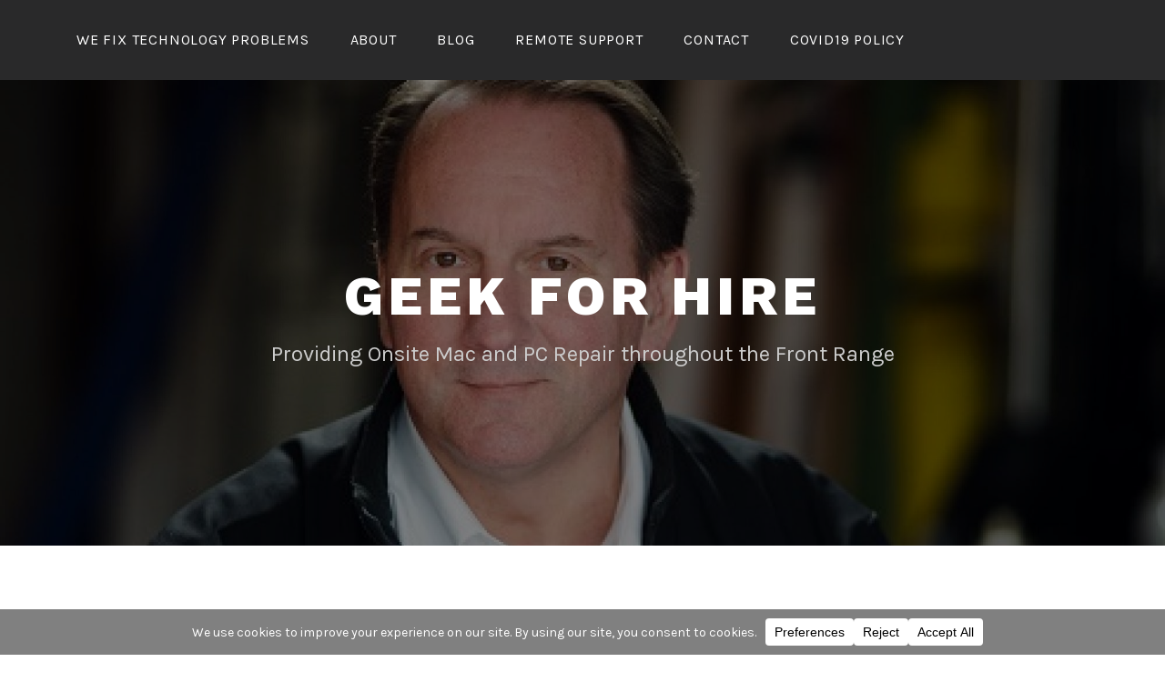

--- FILE ---
content_type: text/html; charset=UTF-8
request_url: https://geekforhireinc.com/how-to-internet-searching-tips/
body_size: 18929
content:
<!DOCTYPE html>
<html lang="en-US">
<head>
<meta charset="UTF-8">
<meta name="viewport" content="width=device-width, initial-scale=1">
<link rel="profile" href="https://gmpg.org/xfn/11">
<link rel="pingback" href="https://geekforhireinc.com/xmlrpc.php">

<meta name='robots' content='index, follow, max-image-preview:large, max-snippet:-1, max-video-preview:-1' />
	<style>img:is([sizes="auto" i], [sizes^="auto," i]) { contain-intrinsic-size: 3000px 1500px }</style>
	
	<!-- This site is optimized with the Yoast SEO plugin v26.8 - https://yoast.com/product/yoast-seo-wordpress/ -->
	<title>How To: Internet Searching Tips - Geek for Hire</title>
	<meta name="description" content="Internet Searching Tips from Geek For Hire. We provide Mac &amp; PC troubleshooting and repairs. WiFi issues, Printer issues, Virus? Give us a call!" />
	<link rel="canonical" href="https://geekforhireinc.com/how-to-internet-searching-tips/" />
	<meta property="og:locale" content="en_US" />
	<meta property="og:type" content="article" />
	<meta property="og:title" content="How To: Internet Searching Tips - Geek for Hire" />
	<meta property="og:description" content="Internet Searching Tips from Geek For Hire. We provide Mac &amp; PC troubleshooting and repairs. WiFi issues, Printer issues, Virus? Give us a call!" />
	<meta property="og:url" content="https://geekforhireinc.com/how-to-internet-searching-tips/" />
	<meta property="og:site_name" content="Geek for Hire" />
	<meta property="article:publisher" content="https://www.facebook.com/GeekForHire" />
	<meta property="article:author" content="https://www.facebook.com/GeekForHire" />
	<meta property="article:published_time" content="2016-12-27T16:11:47+00:00" />
	<meta property="article:modified_time" content="2025-02-25T20:34:16+00:00" />
	<meta property="og:image" content="https://geekforhireinc.com/wp-content/uploads/2016/11/Google-cheat-sheet-7.5X9-updated.png" />
	<meta property="og:image:width" content="2700" />
	<meta property="og:image:height" content="2250" />
	<meta property="og:image:type" content="image/png" />
	<meta name="author" content="Gail Eddy" />
	<meta name="twitter:card" content="summary_large_image" />
	<meta name="twitter:creator" content="@GeekForHireInc" />
	<meta name="twitter:site" content="@GeekForHireInc" />
	<meta name="twitter:label1" content="Written by" />
	<meta name="twitter:data1" content="Gail Eddy" />
	<meta name="twitter:label2" content="Est. reading time" />
	<meta name="twitter:data2" content="3 minutes" />
	<script type="application/ld+json" class="yoast-schema-graph">{"@context":"https://schema.org","@graph":[{"@type":"Article","@id":"https://geekforhireinc.com/how-to-internet-searching-tips/#article","isPartOf":{"@id":"https://geekforhireinc.com/how-to-internet-searching-tips/"},"author":{"name":"Gail Eddy","@id":"https://geekforhireinc.com/#/schema/person/f4b75889f6f773d5b970c625d414387d"},"headline":"How To: Internet Searching Tips","datePublished":"2016-12-27T16:11:47+00:00","dateModified":"2025-02-25T20:34:16+00:00","mainEntityOfPage":{"@id":"https://geekforhireinc.com/how-to-internet-searching-tips/"},"wordCount":589,"image":{"@id":"https://geekforhireinc.com/how-to-internet-searching-tips/#primaryimage"},"thumbnailUrl":"https://geekforhireinc.com/wp-content/uploads/2016/11/Google-cheat-sheet-7.5X9-updated-300x250.png","keywords":["GFH"],"articleSection":["Google","Tips"],"inLanguage":"en-US"},{"@type":"WebPage","@id":"https://geekforhireinc.com/how-to-internet-searching-tips/","url":"https://geekforhireinc.com/how-to-internet-searching-tips/","name":"How To: Internet Searching Tips - Geek for Hire","isPartOf":{"@id":"https://geekforhireinc.com/#website"},"primaryImageOfPage":{"@id":"https://geekforhireinc.com/how-to-internet-searching-tips/#primaryimage"},"image":{"@id":"https://geekforhireinc.com/how-to-internet-searching-tips/#primaryimage"},"thumbnailUrl":"https://geekforhireinc.com/wp-content/uploads/2016/11/Google-cheat-sheet-7.5X9-updated-300x250.png","datePublished":"2016-12-27T16:11:47+00:00","dateModified":"2025-02-25T20:34:16+00:00","author":{"@id":"https://geekforhireinc.com/#/schema/person/f4b75889f6f773d5b970c625d414387d"},"description":"Internet Searching Tips from Geek For Hire. We provide Mac & PC troubleshooting and repairs. WiFi issues, Printer issues, Virus? Give us a call!","breadcrumb":{"@id":"https://geekforhireinc.com/how-to-internet-searching-tips/#breadcrumb"},"inLanguage":"en-US","potentialAction":[{"@type":"ReadAction","target":["https://geekforhireinc.com/how-to-internet-searching-tips/"]}]},{"@type":"ImageObject","inLanguage":"en-US","@id":"https://geekforhireinc.com/how-to-internet-searching-tips/#primaryimage","url":"https://geekforhireinc.com/wp-content/uploads/2016/11/Google-cheat-sheet-7.5X9-updated.png","contentUrl":"https://geekforhireinc.com/wp-content/uploads/2016/11/Google-cheat-sheet-7.5X9-updated.png","width":2700,"height":2250,"caption":"Internet Search Tool"},{"@type":"BreadcrumbList","@id":"https://geekforhireinc.com/how-to-internet-searching-tips/#breadcrumb","itemListElement":[{"@type":"ListItem","position":1,"name":"Home","item":"https://geekforhireinc.com/"},{"@type":"ListItem","position":2,"name":"Blog: Tech News &#038; Tips","item":"https://geekforhireinc.com/blog-tech-news-tips-macs-apple-pcs-laptop-printer-repair/"},{"@type":"ListItem","position":3,"name":"How To: Internet Searching Tips"}]},{"@type":"WebSite","@id":"https://geekforhireinc.com/#website","url":"https://geekforhireinc.com/","name":"Geek for Hire","description":"Providing Onsite Mac and PC Repair throughout the Front Range","potentialAction":[{"@type":"SearchAction","target":{"@type":"EntryPoint","urlTemplate":"https://geekforhireinc.com/?s={search_term_string}"},"query-input":{"@type":"PropertyValueSpecification","valueRequired":true,"valueName":"search_term_string"}}],"inLanguage":"en-US"},{"@type":"Person","@id":"https://geekforhireinc.com/#/schema/person/f4b75889f6f773d5b970c625d414387d","name":"Gail Eddy","image":{"@type":"ImageObject","inLanguage":"en-US","@id":"https://geekforhireinc.com/#/schema/person/image/","url":"https://secure.gravatar.com/avatar/9309ad12a5de1b556f185d438f415bc5f1ad341d115cdf52ddb1dbc443145162?s=96&d=mm&r=g","contentUrl":"https://secure.gravatar.com/avatar/9309ad12a5de1b556f185d438f415bc5f1ad341d115cdf52ddb1dbc443145162?s=96&d=mm&r=g","caption":"Gail Eddy"},"sameAs":["https://geekforhireinc.com","https://www.facebook.com/GeekForHire","https://x.com/GeekForHireInc"],"url":"https://geekforhireinc.com/author/gail_eddy/"}]}</script>
	<!-- / Yoast SEO plugin. -->


<link rel='dns-prefetch' href='//stats.wp.com' />
<link rel='dns-prefetch' href='//fonts.googleapis.com' />
<link rel="alternate" type="application/rss+xml" title="Geek for Hire &raquo; Feed" href="https://geekforhireinc.com/feed/" />
<link rel="alternate" type="application/rss+xml" title="Geek for Hire &raquo; Comments Feed" href="https://geekforhireinc.com/comments/feed/" />
<script type="text/javascript" id="wpp-js" src="https://geekforhireinc.com/wp-content/plugins/wordpress-popular-posts/assets/js/wpp.min.js?ver=7.3.6" data-sampling="0" data-sampling-rate="100" data-api-url="https://geekforhireinc.com/wp-json/wordpress-popular-posts" data-post-id="2558" data-token="53a03c6743" data-lang="0" data-debug="0"></script>
<link rel="alternate" type="application/rss+xml" title="Geek for Hire &raquo; How To: Internet Searching Tips Comments Feed" href="https://geekforhireinc.com/how-to-internet-searching-tips/feed/" />
		<!-- This site uses the Google Analytics by ExactMetrics plugin v8.11.1 - Using Analytics tracking - https://www.exactmetrics.com/ -->
							<script src="//www.googletagmanager.com/gtag/js?id=G-76KS550GPF"  data-cfasync="false" data-wpfc-render="false" type="text/javascript" async></script>
			<script data-cfasync="false" data-wpfc-render="false" type="text/javascript">
				var em_version = '8.11.1';
				var em_track_user = true;
				var em_no_track_reason = '';
								var ExactMetricsDefaultLocations = {"page_location":"https:\/\/geekforhireinc.com\/how-to-internet-searching-tips\/"};
								if ( typeof ExactMetricsPrivacyGuardFilter === 'function' ) {
					var ExactMetricsLocations = (typeof ExactMetricsExcludeQuery === 'object') ? ExactMetricsPrivacyGuardFilter( ExactMetricsExcludeQuery ) : ExactMetricsPrivacyGuardFilter( ExactMetricsDefaultLocations );
				} else {
					var ExactMetricsLocations = (typeof ExactMetricsExcludeQuery === 'object') ? ExactMetricsExcludeQuery : ExactMetricsDefaultLocations;
				}

								var disableStrs = [
										'ga-disable-G-76KS550GPF',
									];

				/* Function to detect opted out users */
				function __gtagTrackerIsOptedOut() {
					for (var index = 0; index < disableStrs.length; index++) {
						if (document.cookie.indexOf(disableStrs[index] + '=true') > -1) {
							return true;
						}
					}

					return false;
				}

				/* Disable tracking if the opt-out cookie exists. */
				if (__gtagTrackerIsOptedOut()) {
					for (var index = 0; index < disableStrs.length; index++) {
						window[disableStrs[index]] = true;
					}
				}

				/* Opt-out function */
				function __gtagTrackerOptout() {
					for (var index = 0; index < disableStrs.length; index++) {
						document.cookie = disableStrs[index] + '=true; expires=Thu, 31 Dec 2099 23:59:59 UTC; path=/';
						window[disableStrs[index]] = true;
					}
				}

				if ('undefined' === typeof gaOptout) {
					function gaOptout() {
						__gtagTrackerOptout();
					}
				}
								window.dataLayer = window.dataLayer || [];

				window.ExactMetricsDualTracker = {
					helpers: {},
					trackers: {},
				};
				if (em_track_user) {
					function __gtagDataLayer() {
						dataLayer.push(arguments);
					}

					function __gtagTracker(type, name, parameters) {
						if (!parameters) {
							parameters = {};
						}

						if (parameters.send_to) {
							__gtagDataLayer.apply(null, arguments);
							return;
						}

						if (type === 'event') {
														parameters.send_to = exactmetrics_frontend.v4_id;
							var hookName = name;
							if (typeof parameters['event_category'] !== 'undefined') {
								hookName = parameters['event_category'] + ':' + name;
							}

							if (typeof ExactMetricsDualTracker.trackers[hookName] !== 'undefined') {
								ExactMetricsDualTracker.trackers[hookName](parameters);
							} else {
								__gtagDataLayer('event', name, parameters);
							}
							
						} else {
							__gtagDataLayer.apply(null, arguments);
						}
					}

					__gtagTracker('js', new Date());
					__gtagTracker('set', {
						'developer_id.dNDMyYj': true,
											});
					if ( ExactMetricsLocations.page_location ) {
						__gtagTracker('set', ExactMetricsLocations);
					}
										__gtagTracker('config', 'G-76KS550GPF', {"forceSSL":"true"} );
										window.gtag = __gtagTracker;										(function () {
						/* https://developers.google.com/analytics/devguides/collection/analyticsjs/ */
						/* ga and __gaTracker compatibility shim. */
						var noopfn = function () {
							return null;
						};
						var newtracker = function () {
							return new Tracker();
						};
						var Tracker = function () {
							return null;
						};
						var p = Tracker.prototype;
						p.get = noopfn;
						p.set = noopfn;
						p.send = function () {
							var args = Array.prototype.slice.call(arguments);
							args.unshift('send');
							__gaTracker.apply(null, args);
						};
						var __gaTracker = function () {
							var len = arguments.length;
							if (len === 0) {
								return;
							}
							var f = arguments[len - 1];
							if (typeof f !== 'object' || f === null || typeof f.hitCallback !== 'function') {
								if ('send' === arguments[0]) {
									var hitConverted, hitObject = false, action;
									if ('event' === arguments[1]) {
										if ('undefined' !== typeof arguments[3]) {
											hitObject = {
												'eventAction': arguments[3],
												'eventCategory': arguments[2],
												'eventLabel': arguments[4],
												'value': arguments[5] ? arguments[5] : 1,
											}
										}
									}
									if ('pageview' === arguments[1]) {
										if ('undefined' !== typeof arguments[2]) {
											hitObject = {
												'eventAction': 'page_view',
												'page_path': arguments[2],
											}
										}
									}
									if (typeof arguments[2] === 'object') {
										hitObject = arguments[2];
									}
									if (typeof arguments[5] === 'object') {
										Object.assign(hitObject, arguments[5]);
									}
									if ('undefined' !== typeof arguments[1].hitType) {
										hitObject = arguments[1];
										if ('pageview' === hitObject.hitType) {
											hitObject.eventAction = 'page_view';
										}
									}
									if (hitObject) {
										action = 'timing' === arguments[1].hitType ? 'timing_complete' : hitObject.eventAction;
										hitConverted = mapArgs(hitObject);
										__gtagTracker('event', action, hitConverted);
									}
								}
								return;
							}

							function mapArgs(args) {
								var arg, hit = {};
								var gaMap = {
									'eventCategory': 'event_category',
									'eventAction': 'event_action',
									'eventLabel': 'event_label',
									'eventValue': 'event_value',
									'nonInteraction': 'non_interaction',
									'timingCategory': 'event_category',
									'timingVar': 'name',
									'timingValue': 'value',
									'timingLabel': 'event_label',
									'page': 'page_path',
									'location': 'page_location',
									'title': 'page_title',
									'referrer' : 'page_referrer',
								};
								for (arg in args) {
																		if (!(!args.hasOwnProperty(arg) || !gaMap.hasOwnProperty(arg))) {
										hit[gaMap[arg]] = args[arg];
									} else {
										hit[arg] = args[arg];
									}
								}
								return hit;
							}

							try {
								f.hitCallback();
							} catch (ex) {
							}
						};
						__gaTracker.create = newtracker;
						__gaTracker.getByName = newtracker;
						__gaTracker.getAll = function () {
							return [];
						};
						__gaTracker.remove = noopfn;
						__gaTracker.loaded = true;
						window['__gaTracker'] = __gaTracker;
					})();
									} else {
										console.log("");
					(function () {
						function __gtagTracker() {
							return null;
						}

						window['__gtagTracker'] = __gtagTracker;
						window['gtag'] = __gtagTracker;
					})();
									}
			</script>
							<!-- / Google Analytics by ExactMetrics -->
		<script type="text/javascript">
/* <![CDATA[ */
window._wpemojiSettings = {"baseUrl":"https:\/\/s.w.org\/images\/core\/emoji\/16.0.1\/72x72\/","ext":".png","svgUrl":"https:\/\/s.w.org\/images\/core\/emoji\/16.0.1\/svg\/","svgExt":".svg","source":{"concatemoji":"https:\/\/geekforhireinc.com\/wp-includes\/js\/wp-emoji-release.min.js?ver=6.8.3"}};
/*! This file is auto-generated */
!function(s,n){var o,i,e;function c(e){try{var t={supportTests:e,timestamp:(new Date).valueOf()};sessionStorage.setItem(o,JSON.stringify(t))}catch(e){}}function p(e,t,n){e.clearRect(0,0,e.canvas.width,e.canvas.height),e.fillText(t,0,0);var t=new Uint32Array(e.getImageData(0,0,e.canvas.width,e.canvas.height).data),a=(e.clearRect(0,0,e.canvas.width,e.canvas.height),e.fillText(n,0,0),new Uint32Array(e.getImageData(0,0,e.canvas.width,e.canvas.height).data));return t.every(function(e,t){return e===a[t]})}function u(e,t){e.clearRect(0,0,e.canvas.width,e.canvas.height),e.fillText(t,0,0);for(var n=e.getImageData(16,16,1,1),a=0;a<n.data.length;a++)if(0!==n.data[a])return!1;return!0}function f(e,t,n,a){switch(t){case"flag":return n(e,"\ud83c\udff3\ufe0f\u200d\u26a7\ufe0f","\ud83c\udff3\ufe0f\u200b\u26a7\ufe0f")?!1:!n(e,"\ud83c\udde8\ud83c\uddf6","\ud83c\udde8\u200b\ud83c\uddf6")&&!n(e,"\ud83c\udff4\udb40\udc67\udb40\udc62\udb40\udc65\udb40\udc6e\udb40\udc67\udb40\udc7f","\ud83c\udff4\u200b\udb40\udc67\u200b\udb40\udc62\u200b\udb40\udc65\u200b\udb40\udc6e\u200b\udb40\udc67\u200b\udb40\udc7f");case"emoji":return!a(e,"\ud83e\udedf")}return!1}function g(e,t,n,a){var r="undefined"!=typeof WorkerGlobalScope&&self instanceof WorkerGlobalScope?new OffscreenCanvas(300,150):s.createElement("canvas"),o=r.getContext("2d",{willReadFrequently:!0}),i=(o.textBaseline="top",o.font="600 32px Arial",{});return e.forEach(function(e){i[e]=t(o,e,n,a)}),i}function t(e){var t=s.createElement("script");t.src=e,t.defer=!0,s.head.appendChild(t)}"undefined"!=typeof Promise&&(o="wpEmojiSettingsSupports",i=["flag","emoji"],n.supports={everything:!0,everythingExceptFlag:!0},e=new Promise(function(e){s.addEventListener("DOMContentLoaded",e,{once:!0})}),new Promise(function(t){var n=function(){try{var e=JSON.parse(sessionStorage.getItem(o));if("object"==typeof e&&"number"==typeof e.timestamp&&(new Date).valueOf()<e.timestamp+604800&&"object"==typeof e.supportTests)return e.supportTests}catch(e){}return null}();if(!n){if("undefined"!=typeof Worker&&"undefined"!=typeof OffscreenCanvas&&"undefined"!=typeof URL&&URL.createObjectURL&&"undefined"!=typeof Blob)try{var e="postMessage("+g.toString()+"("+[JSON.stringify(i),f.toString(),p.toString(),u.toString()].join(",")+"));",a=new Blob([e],{type:"text/javascript"}),r=new Worker(URL.createObjectURL(a),{name:"wpTestEmojiSupports"});return void(r.onmessage=function(e){c(n=e.data),r.terminate(),t(n)})}catch(e){}c(n=g(i,f,p,u))}t(n)}).then(function(e){for(var t in e)n.supports[t]=e[t],n.supports.everything=n.supports.everything&&n.supports[t],"flag"!==t&&(n.supports.everythingExceptFlag=n.supports.everythingExceptFlag&&n.supports[t]);n.supports.everythingExceptFlag=n.supports.everythingExceptFlag&&!n.supports.flag,n.DOMReady=!1,n.readyCallback=function(){n.DOMReady=!0}}).then(function(){return e}).then(function(){var e;n.supports.everything||(n.readyCallback(),(e=n.source||{}).concatemoji?t(e.concatemoji):e.wpemoji&&e.twemoji&&(t(e.twemoji),t(e.wpemoji)))}))}((window,document),window._wpemojiSettings);
/* ]]> */
</script>
<style id='wp-emoji-styles-inline-css' type='text/css'>

	img.wp-smiley, img.emoji {
		display: inline !important;
		border: none !important;
		box-shadow: none !important;
		height: 1em !important;
		width: 1em !important;
		margin: 0 0.07em !important;
		vertical-align: -0.1em !important;
		background: none !important;
		padding: 0 !important;
	}
</style>
<link rel='stylesheet' id='wp-block-library-css' href='https://geekforhireinc.com/wp-includes/css/dist/block-library/style.min.css?ver=6.8.3' type='text/css' media='all' />
<style id='wp-block-library-inline-css' type='text/css'>
.has-text-align-justify{text-align:justify;}
</style>
<style id='classic-theme-styles-inline-css' type='text/css'>
/*! This file is auto-generated */
.wp-block-button__link{color:#fff;background-color:#32373c;border-radius:9999px;box-shadow:none;text-decoration:none;padding:calc(.667em + 2px) calc(1.333em + 2px);font-size:1.125em}.wp-block-file__button{background:#32373c;color:#fff;text-decoration:none}
</style>
<link rel='stylesheet' id='mediaelement-css' href='https://geekforhireinc.com/wp-includes/js/mediaelement/mediaelementplayer-legacy.min.css?ver=4.2.17' type='text/css' media='all' />
<link rel='stylesheet' id='wp-mediaelement-css' href='https://geekforhireinc.com/wp-includes/js/mediaelement/wp-mediaelement.min.css?ver=6.8.3' type='text/css' media='all' />
<style id='jetpack-sharing-buttons-style-inline-css' type='text/css'>
.jetpack-sharing-buttons__services-list{display:flex;flex-direction:row;flex-wrap:wrap;gap:0;list-style-type:none;margin:5px;padding:0}.jetpack-sharing-buttons__services-list.has-small-icon-size{font-size:12px}.jetpack-sharing-buttons__services-list.has-normal-icon-size{font-size:16px}.jetpack-sharing-buttons__services-list.has-large-icon-size{font-size:24px}.jetpack-sharing-buttons__services-list.has-huge-icon-size{font-size:36px}@media print{.jetpack-sharing-buttons__services-list{display:none!important}}.editor-styles-wrapper .wp-block-jetpack-sharing-buttons{gap:0;padding-inline-start:0}ul.jetpack-sharing-buttons__services-list.has-background{padding:1.25em 2.375em}
</style>
<style id='global-styles-inline-css' type='text/css'>
:root{--wp--preset--aspect-ratio--square: 1;--wp--preset--aspect-ratio--4-3: 4/3;--wp--preset--aspect-ratio--3-4: 3/4;--wp--preset--aspect-ratio--3-2: 3/2;--wp--preset--aspect-ratio--2-3: 2/3;--wp--preset--aspect-ratio--16-9: 16/9;--wp--preset--aspect-ratio--9-16: 9/16;--wp--preset--color--black: #000000;--wp--preset--color--cyan-bluish-gray: #abb8c3;--wp--preset--color--white: #ffffff;--wp--preset--color--pale-pink: #f78da7;--wp--preset--color--vivid-red: #cf2e2e;--wp--preset--color--luminous-vivid-orange: #ff6900;--wp--preset--color--luminous-vivid-amber: #fcb900;--wp--preset--color--light-green-cyan: #7bdcb5;--wp--preset--color--vivid-green-cyan: #00d084;--wp--preset--color--pale-cyan-blue: #8ed1fc;--wp--preset--color--vivid-cyan-blue: #0693e3;--wp--preset--color--vivid-purple: #9b51e0;--wp--preset--gradient--vivid-cyan-blue-to-vivid-purple: linear-gradient(135deg,rgba(6,147,227,1) 0%,rgb(155,81,224) 100%);--wp--preset--gradient--light-green-cyan-to-vivid-green-cyan: linear-gradient(135deg,rgb(122,220,180) 0%,rgb(0,208,130) 100%);--wp--preset--gradient--luminous-vivid-amber-to-luminous-vivid-orange: linear-gradient(135deg,rgba(252,185,0,1) 0%,rgba(255,105,0,1) 100%);--wp--preset--gradient--luminous-vivid-orange-to-vivid-red: linear-gradient(135deg,rgba(255,105,0,1) 0%,rgb(207,46,46) 100%);--wp--preset--gradient--very-light-gray-to-cyan-bluish-gray: linear-gradient(135deg,rgb(238,238,238) 0%,rgb(169,184,195) 100%);--wp--preset--gradient--cool-to-warm-spectrum: linear-gradient(135deg,rgb(74,234,220) 0%,rgb(151,120,209) 20%,rgb(207,42,186) 40%,rgb(238,44,130) 60%,rgb(251,105,98) 80%,rgb(254,248,76) 100%);--wp--preset--gradient--blush-light-purple: linear-gradient(135deg,rgb(255,206,236) 0%,rgb(152,150,240) 100%);--wp--preset--gradient--blush-bordeaux: linear-gradient(135deg,rgb(254,205,165) 0%,rgb(254,45,45) 50%,rgb(107,0,62) 100%);--wp--preset--gradient--luminous-dusk: linear-gradient(135deg,rgb(255,203,112) 0%,rgb(199,81,192) 50%,rgb(65,88,208) 100%);--wp--preset--gradient--pale-ocean: linear-gradient(135deg,rgb(255,245,203) 0%,rgb(182,227,212) 50%,rgb(51,167,181) 100%);--wp--preset--gradient--electric-grass: linear-gradient(135deg,rgb(202,248,128) 0%,rgb(113,206,126) 100%);--wp--preset--gradient--midnight: linear-gradient(135deg,rgb(2,3,129) 0%,rgb(40,116,252) 100%);--wp--preset--font-size--small: 13px;--wp--preset--font-size--medium: 20px;--wp--preset--font-size--large: 36px;--wp--preset--font-size--x-large: 42px;--wp--preset--spacing--20: 0.44rem;--wp--preset--spacing--30: 0.67rem;--wp--preset--spacing--40: 1rem;--wp--preset--spacing--50: 1.5rem;--wp--preset--spacing--60: 2.25rem;--wp--preset--spacing--70: 3.38rem;--wp--preset--spacing--80: 5.06rem;--wp--preset--shadow--natural: 6px 6px 9px rgba(0, 0, 0, 0.2);--wp--preset--shadow--deep: 12px 12px 50px rgba(0, 0, 0, 0.4);--wp--preset--shadow--sharp: 6px 6px 0px rgba(0, 0, 0, 0.2);--wp--preset--shadow--outlined: 6px 6px 0px -3px rgba(255, 255, 255, 1), 6px 6px rgba(0, 0, 0, 1);--wp--preset--shadow--crisp: 6px 6px 0px rgba(0, 0, 0, 1);}:where(.is-layout-flex){gap: 0.5em;}:where(.is-layout-grid){gap: 0.5em;}body .is-layout-flex{display: flex;}.is-layout-flex{flex-wrap: wrap;align-items: center;}.is-layout-flex > :is(*, div){margin: 0;}body .is-layout-grid{display: grid;}.is-layout-grid > :is(*, div){margin: 0;}:where(.wp-block-columns.is-layout-flex){gap: 2em;}:where(.wp-block-columns.is-layout-grid){gap: 2em;}:where(.wp-block-post-template.is-layout-flex){gap: 1.25em;}:where(.wp-block-post-template.is-layout-grid){gap: 1.25em;}.has-black-color{color: var(--wp--preset--color--black) !important;}.has-cyan-bluish-gray-color{color: var(--wp--preset--color--cyan-bluish-gray) !important;}.has-white-color{color: var(--wp--preset--color--white) !important;}.has-pale-pink-color{color: var(--wp--preset--color--pale-pink) !important;}.has-vivid-red-color{color: var(--wp--preset--color--vivid-red) !important;}.has-luminous-vivid-orange-color{color: var(--wp--preset--color--luminous-vivid-orange) !important;}.has-luminous-vivid-amber-color{color: var(--wp--preset--color--luminous-vivid-amber) !important;}.has-light-green-cyan-color{color: var(--wp--preset--color--light-green-cyan) !important;}.has-vivid-green-cyan-color{color: var(--wp--preset--color--vivid-green-cyan) !important;}.has-pale-cyan-blue-color{color: var(--wp--preset--color--pale-cyan-blue) !important;}.has-vivid-cyan-blue-color{color: var(--wp--preset--color--vivid-cyan-blue) !important;}.has-vivid-purple-color{color: var(--wp--preset--color--vivid-purple) !important;}.has-black-background-color{background-color: var(--wp--preset--color--black) !important;}.has-cyan-bluish-gray-background-color{background-color: var(--wp--preset--color--cyan-bluish-gray) !important;}.has-white-background-color{background-color: var(--wp--preset--color--white) !important;}.has-pale-pink-background-color{background-color: var(--wp--preset--color--pale-pink) !important;}.has-vivid-red-background-color{background-color: var(--wp--preset--color--vivid-red) !important;}.has-luminous-vivid-orange-background-color{background-color: var(--wp--preset--color--luminous-vivid-orange) !important;}.has-luminous-vivid-amber-background-color{background-color: var(--wp--preset--color--luminous-vivid-amber) !important;}.has-light-green-cyan-background-color{background-color: var(--wp--preset--color--light-green-cyan) !important;}.has-vivid-green-cyan-background-color{background-color: var(--wp--preset--color--vivid-green-cyan) !important;}.has-pale-cyan-blue-background-color{background-color: var(--wp--preset--color--pale-cyan-blue) !important;}.has-vivid-cyan-blue-background-color{background-color: var(--wp--preset--color--vivid-cyan-blue) !important;}.has-vivid-purple-background-color{background-color: var(--wp--preset--color--vivid-purple) !important;}.has-black-border-color{border-color: var(--wp--preset--color--black) !important;}.has-cyan-bluish-gray-border-color{border-color: var(--wp--preset--color--cyan-bluish-gray) !important;}.has-white-border-color{border-color: var(--wp--preset--color--white) !important;}.has-pale-pink-border-color{border-color: var(--wp--preset--color--pale-pink) !important;}.has-vivid-red-border-color{border-color: var(--wp--preset--color--vivid-red) !important;}.has-luminous-vivid-orange-border-color{border-color: var(--wp--preset--color--luminous-vivid-orange) !important;}.has-luminous-vivid-amber-border-color{border-color: var(--wp--preset--color--luminous-vivid-amber) !important;}.has-light-green-cyan-border-color{border-color: var(--wp--preset--color--light-green-cyan) !important;}.has-vivid-green-cyan-border-color{border-color: var(--wp--preset--color--vivid-green-cyan) !important;}.has-pale-cyan-blue-border-color{border-color: var(--wp--preset--color--pale-cyan-blue) !important;}.has-vivid-cyan-blue-border-color{border-color: var(--wp--preset--color--vivid-cyan-blue) !important;}.has-vivid-purple-border-color{border-color: var(--wp--preset--color--vivid-purple) !important;}.has-vivid-cyan-blue-to-vivid-purple-gradient-background{background: var(--wp--preset--gradient--vivid-cyan-blue-to-vivid-purple) !important;}.has-light-green-cyan-to-vivid-green-cyan-gradient-background{background: var(--wp--preset--gradient--light-green-cyan-to-vivid-green-cyan) !important;}.has-luminous-vivid-amber-to-luminous-vivid-orange-gradient-background{background: var(--wp--preset--gradient--luminous-vivid-amber-to-luminous-vivid-orange) !important;}.has-luminous-vivid-orange-to-vivid-red-gradient-background{background: var(--wp--preset--gradient--luminous-vivid-orange-to-vivid-red) !important;}.has-very-light-gray-to-cyan-bluish-gray-gradient-background{background: var(--wp--preset--gradient--very-light-gray-to-cyan-bluish-gray) !important;}.has-cool-to-warm-spectrum-gradient-background{background: var(--wp--preset--gradient--cool-to-warm-spectrum) !important;}.has-blush-light-purple-gradient-background{background: var(--wp--preset--gradient--blush-light-purple) !important;}.has-blush-bordeaux-gradient-background{background: var(--wp--preset--gradient--blush-bordeaux) !important;}.has-luminous-dusk-gradient-background{background: var(--wp--preset--gradient--luminous-dusk) !important;}.has-pale-ocean-gradient-background{background: var(--wp--preset--gradient--pale-ocean) !important;}.has-electric-grass-gradient-background{background: var(--wp--preset--gradient--electric-grass) !important;}.has-midnight-gradient-background{background: var(--wp--preset--gradient--midnight) !important;}.has-small-font-size{font-size: var(--wp--preset--font-size--small) !important;}.has-medium-font-size{font-size: var(--wp--preset--font-size--medium) !important;}.has-large-font-size{font-size: var(--wp--preset--font-size--large) !important;}.has-x-large-font-size{font-size: var(--wp--preset--font-size--x-large) !important;}
:where(.wp-block-post-template.is-layout-flex){gap: 1.25em;}:where(.wp-block-post-template.is-layout-grid){gap: 1.25em;}
:where(.wp-block-columns.is-layout-flex){gap: 2em;}:where(.wp-block-columns.is-layout-grid){gap: 2em;}
:root :where(.wp-block-pullquote){font-size: 1.5em;line-height: 1.6;}
</style>
<link rel='stylesheet' id='wordpress-popular-posts-css-css' href='https://geekforhireinc.com/wp-content/plugins/wordpress-popular-posts/assets/css/wpp.css?ver=7.3.6' type='text/css' media='all' />
<link rel='stylesheet' id='lodestar-style-css' href='https://geekforhireinc.com/wp-content/themes/lodestar/style.css?ver=6.8.3' type='text/css' media='all' />
<link rel='stylesheet' id='lodestar_fonts_url-css' href='https://fonts.googleapis.com/css?family=Work+Sans%3A800%7CKarla%3A400%2C400italic%2C700%2C700italic&#038;subset=latin%2Clatin-ext' type='text/css' media='all' />
<link rel='stylesheet' id='genericons-css' href='https://geekforhireinc.com/wp-content/plugins/jetpack/_inc/genericons/genericons/genericons.css?ver=3.1' type='text/css' media='all' />
<script type="text/javascript" src="https://geekforhireinc.com/wp-content/plugins/google-analytics-dashboard-for-wp/assets/js/frontend-gtag.min.js?ver=8.11.1" id="exactmetrics-frontend-script-js" async="async" data-wp-strategy="async"></script>
<script data-cfasync="false" data-wpfc-render="false" type="text/javascript" id='exactmetrics-frontend-script-js-extra'>/* <![CDATA[ */
var exactmetrics_frontend = {"js_events_tracking":"true","download_extensions":"zip,mp3,mpeg,pdf,docx,pptx,xlsx,rar","inbound_paths":"[{\"path\":\"\\\/go\\\/\",\"label\":\"affiliate\"},{\"path\":\"\\\/recommend\\\/\",\"label\":\"affiliate\"}]","home_url":"https:\/\/geekforhireinc.com","hash_tracking":"false","v4_id":"G-76KS550GPF"};/* ]]> */
</script>
<script type="text/javascript" src="https://geekforhireinc.com/wp-includes/js/jquery/jquery.min.js?ver=3.7.1" id="jquery-core-js"></script>
<script type="text/javascript" src="https://geekforhireinc.com/wp-includes/js/jquery/jquery-migrate.min.js?ver=3.4.1" id="jquery-migrate-js"></script>
<link rel="https://api.w.org/" href="https://geekforhireinc.com/wp-json/" /><link rel="alternate" title="JSON" type="application/json" href="https://geekforhireinc.com/wp-json/wp/v2/posts/2558" /><link rel="EditURI" type="application/rsd+xml" title="RSD" href="https://geekforhireinc.com/xmlrpc.php?rsd" />
<meta name="generator" content="WordPress 6.8.3" />
<link rel='shortlink' href='https://geekforhireinc.com/?p=2558' />
<link rel="alternate" title="oEmbed (JSON)" type="application/json+oembed" href="https://geekforhireinc.com/wp-json/oembed/1.0/embed?url=https%3A%2F%2Fgeekforhireinc.com%2Fhow-to-internet-searching-tips%2F" />
<link rel="alternate" title="oEmbed (XML)" type="text/xml+oembed" href="https://geekforhireinc.com/wp-json/oembed/1.0/embed?url=https%3A%2F%2Fgeekforhireinc.com%2Fhow-to-internet-searching-tips%2F&#038;format=xml" />
		<script type="text/javascript">
			var _statcounter = _statcounter || [];
			_statcounter.push({"tags": {"author": "Gail_Eddy"}});
		</script>
			<style>img#wpstats{display:none}</style>
		            <style id="wpp-loading-animation-styles">@-webkit-keyframes bgslide{from{background-position-x:0}to{background-position-x:-200%}}@keyframes bgslide{from{background-position-x:0}to{background-position-x:-200%}}.wpp-widget-block-placeholder,.wpp-shortcode-placeholder{margin:0 auto;width:60px;height:3px;background:#dd3737;background:linear-gradient(90deg,#dd3737 0%,#571313 10%,#dd3737 100%);background-size:200% auto;border-radius:3px;-webkit-animation:bgslide 1s infinite linear;animation:bgslide 1s infinite linear}</style>
            <link rel="icon" href="https://geekforhireinc.com/wp-content/uploads/2015/08/icon-geek.png" sizes="32x32" />
<link rel="icon" href="https://geekforhireinc.com/wp-content/uploads/2015/08/icon-geek.png" sizes="192x192" />
<link rel="apple-touch-icon" href="https://geekforhireinc.com/wp-content/uploads/2015/08/icon-geek.png" />
<meta name="msapplication-TileImage" content="https://geekforhireinc.com/wp-content/uploads/2015/08/icon-geek.png" />
</head>

<body data-rsssl=1 class="wp-singular post-template-default single single-post postid-2558 single-format-standard wp-theme-lodestar group-blog lodestar-footer-image has-sidebar has-top-content">
<div id="page" class="site">
	<a class="skip-link screen-reader-text" href="#content">Skip to content</a>

	<header id="masthead" class="site-header" role="banner">

		<div class="header-top">
			<div class="wrap">
				<nav id="site-navigation" class="main-navigation" role="navigation" aria-label="Top Menu">
	<button class="menu-toggle" aria-controls="top-menu" aria-expanded="false">Menu</button>
	<div class="menu-primary-menu-container"><ul id="top-menu" class="menu"><li id="menu-item-4344" class="menu-item menu-item-type-post_type menu-item-object-page menu-item-home menu-item-4344"><a href="https://geekforhireinc.com/">We Fix Technology Problems</a></li>
<li id="menu-item-4358" class="menu-item menu-item-type-post_type menu-item-object-page menu-item-4358"><a href="https://geekforhireinc.com/about/">About</a></li>
<li id="menu-item-4334" class="menu-item menu-item-type-post_type menu-item-object-page current_page_parent menu-item-4334"><a href="https://geekforhireinc.com/blog-tech-news-tips-macs-apple-pcs-laptop-printer-repair/">Blog</a></li>
<li id="menu-item-4336" class="menu-item menu-item-type-custom menu-item-object-custom menu-item-4336"><a href="http://www.gotoassist.com/ph/geekforhireinc">Remote Support</a></li>
<li id="menu-item-4335" class="menu-item menu-item-type-post_type menu-item-object-page menu-item-4335"><a href="https://geekforhireinc.com/contact/">Contact</a></li>
<li id="menu-item-5508" class="menu-item menu-item-type-post_type menu-item-object-page menu-item-5508"><a href="https://geekforhireinc.com/covid19-policy-or-is-tech-support-an-essential-service/">Covid19 Policy</a></li>
</ul></div></nav><!-- #site-navigation -->
											</div>
		</div><!-- .header-top -->

		
<div class="custom-header">
	
			<div class="custom-header-image" style="background-image: url(https://geekforhireinc.com/wp-content/uploads/2019/02/cropped-20130110-Chris-Eddy-Principal-Geek-1.jpg)">
				<div class="site-branding">
	<div class="wrap">

		
					<p class="site-title"><a href="https://geekforhireinc.com/" rel="home">Geek for Hire</a></p>
		
						<p class="site-description">Providing Onsite Mac and PC Repair throughout the Front Range</p>
		
	</div><!-- .wrap -->
</div><!-- .site-branding -->
			</div>

		
</div><!-- .custom-header -->

	</header>

	<div id="content" class="site-content">

<div class="wrap">
	<div id="primary" class="content-area">
		<main id="main" class="site-main" role="main">

			
<article id="post-2558" class="post-2558 post type-post status-publish format-standard hentry category-google category-tips tag-gfh">
	
	<header class="entry-header">
		<h1 class="entry-title">How To: Internet Searching Tips</h1>				<div class="entry-meta">
					<span class="posted-on">Posted on <a href="https://geekforhireinc.com/how-to-internet-searching-tips/" rel="bookmark"><time class="entry-date published" datetime="2016-12-27T09:11:47-07:00">December 27, 2016</time><time class="updated" datetime="2025-02-25T13:34:16-07:00">February 25, 2025</time></a></span><span class="byline"> <span class="byline-prefix">by</span> <span class="author vcard"><a class="url fn n" href="https://geekforhireinc.com/author/gail_eddy/">Gail Eddy</a></span></span><span class="cat-links"> <span class="cat-prefix">in</span> <a href="https://geekforhireinc.com/category/google/" rel="category tag">Google</a>, <a href="https://geekforhireinc.com/category/tips/" rel="category tag">Tips</a></span>				</div><!-- .entry-meta -->

				</header>
	<div class="entry-content">
		<div class="entry-content">
<h1><span style="color: #000000;">Internet Searching Tips:</span></h1>
<p>More than once I have been extremely frustrated trying to find something on the internet.  Internet searching either gives WAY too much information or info that isn&#8217;t relevant. Most of the tips I will share with you I&#8217;ve picked up bit by bit.  I&#8217;m hoping they will help you.</p>
<h3><span style="color: #000000;"><strong>Exact Match:</strong></span></h3>
<p>When you use quotation marks, you only search for what is inside the quotes.  For example:</p>
<p style="text-align: center;">Coffeehouses “live music”</p>
<p style="text-align: center;">will bring up all the coffeehouses that have live music.</p>
<h3><span style="color: #000000;"><strong>Exclusion:</strong></span></h3>
<p>When you use the minus sign, you’ll exclude that information from your search.  For example:</p>
<p style="text-align: center;">“Scottish Novels: -“Outlander&#8221;</p>
<p style="text-align: center;">will bring up information about many novels that occur in Scotland <em>except</em> the Outlander series.</p>
<h3><span style="color: #000000;"><strong>Wild Card:</strong></span></h3>
<p>When you use the asterisk with another word or phrase, you’ll get lots of different options. For example:</p>
<p style="text-align: center;">Hollywood *</p>
<p style="text-align: center;">will provide results like “Hollywood Bowl”, “Hollywood Blacklist”, and “Hollywood movies”.</p>
<h3><span style="color: #000000;"><strong>Specific Web Site:</strong></span></h3>
<p>Do you want to search within a specific web site?  Use “site:website”. For example:</p>
<p style="text-align: center;">“Jerry Lewis” site:nyt.com</p>
<p style="text-align: center;">will bring up articles relating to Jerry Lewis on the New York Times site.</p>
<h3><span style="color: #000000;"><strong>More:</strong></span></h3>
<p>Have you used Google’s Search Tabs? Underneath Google’s search bar, there are a number of options. For example:</p>
<p>WEB     NEWS     IMAGES     VIDEOS     BOOKS     MORE     SEARCH TOOLS</p>
<h3><span style="color: #000000;"><strong>News:</strong></span></h3>
<p>If you are looking specifically for a news story that occurred in the last 24 hours,  follow these steps:</p>
<ul>
<li>Firstly, Enter your search terms in the search bar.</li>
<li>Secondly, Click on the News tab.</li>
<li>Third, Click on the Search Tools Tab</li>
<li>Last, Click on “Anytime” and select “24 hours” from the drop-down menu</li>
</ul>
<h3><span style="color: #000000;"><strong>Images:</strong></span></h3>
<p>If you’re looking for an image, enter a description in the search bar and then click on the Images Tab.  If you want to fine-tune your search, then you can add other criteria.  Click on “Search Tools” and then, select the color, type of image, usage rights, etc.</p>
<h3><span style="color: #000000;"><strong>Location:</strong></span></h3>
<p>If you want to find something in a particular location, click on “Search Tools”, then click on “Location”, then type in where you would like to search.  For example:</p>
<p style="text-align: center;">“Hot Springs” California</p>
<p style="text-align: center;">will bring up a list of all the hot springs in California.</p>
<p style="text-align: left;">You can also print out this cheat sheet from Google:</p>
<p style="text-align: left;"><a href="https://geekforhireinc.com/wp-content/uploads/2016/11/Google-cheat-sheet-7.5X9-updated.png" target="_blank" rel="noopener noreferrer"><img fetchpriority="high" decoding="async" class="aligncenter wp-image-2563 size-medium" src="https://geekforhireinc.com/wp-content/uploads/2016/11/Google-cheat-sheet-7.5X9-updated-300x250.png" alt="Internet Search Tool" width="300" height="250" srcset="https://geekforhireinc.com/wp-content/uploads/2016/11/Google-cheat-sheet-7.5X9-updated-300x250.png 300w, https://geekforhireinc.com/wp-content/uploads/2016/11/Google-cheat-sheet-7.5X9-updated-1024x853.png 1024w, https://geekforhireinc.com/wp-content/uploads/2016/11/Google-cheat-sheet-7.5X9-updated-1500x1250.png 1500w, https://geekforhireinc.com/wp-content/uploads/2016/11/Google-cheat-sheet-7.5X9-updated-705x588.png 705w, https://geekforhireinc.com/wp-content/uploads/2016/11/Google-cheat-sheet-7.5X9-updated-450x375.png 450w" sizes="(max-width: 300px) 100vw, 300px" /></a></p>
<blockquote><p>Have you used any of these Internet Searching tips?  Are there other tips you use?  Please share them in the comments below!</p></blockquote>
</div>
<div id="primary" class="content-area">
<h2><span style="color: #000000;">Conclusion:</span></h2>
</div>
<p>Using these Internet Searching Tips will save you time!</p>
<div>
<h3><span style="color: #000000;">Information about Geek For Hire, Inc.</span></h3>
<p style="text-align: center;"><a href="https://mailchi.mp/47a3550072be/phishing-info" rel="noopener noreferrer"><strong><span style="text-decoration: underline;"><span style="color: #0000ff; text-decoration: underline;">I&#8217;ve created a Free Report on what to look for to protect yourself from &#8220;phishing&#8221; scams. </span></span></strong><span style="text-decoration: underline;"><span style="color: #0000ff; text-decoration: underline;"><strong>Click here to receive it!</strong></span></span></a></p>
<p>Chris Eddy of <span style="text-decoration: underline; color: #0000ff;"><a style="color: #0000ff; text-decoration: underline;" href="https://www.geekforhireinc.com/" rel="noopener noreferrer">Geek For Hire, Inc.</a></span> has been providing computer service to families and small businesses with Mac’s and PCs for the past eighteen years. Angie&#8217;s List and the BBB rate Geek For Hire very highly.  You can find more on our <span style="text-decoration: underline;"><span style="color: #0000ff; text-decoration: underline;"><a style="color: #0000ff; text-decoration: underline;" href="https://geekforhireinc.com" rel="noopener noreferrer">website</a></span></span>, or give us a call 303-618-0154. Geek For Hire, Inc. provides onsite service (Tier 3 support) to the Denver / Boulder / Front Range area as well as remote service throughout North America.</p>
</div>
<p>We’ve been using Amazon Prime for the past few years.  We like the free and fast shipping.  With Prime, we have access to online streaming too. Prime is usually $119/year, but you can get a free 30-day trial by clicking on this link: <span style="text-decoration: underline; color: #0000ff;"><a style="color: #0000ff; text-decoration: underline;" href="https://amzn.to/2NzDGwa">Try Amazon Prime 30-Day Free Trial</a></span>. As an Amazon Associate, we earn from qualifying purchases.</p>
<p><span style="border-radius: 2px; text-indent: 20px; width: auto; padding: 0px 4px 0px 0px; text-align: center; font: bold 11px/20px 'Helvetica Neue',Helvetica,sans-serif; color: #ffffff; background: #bd081c no-repeat scroll 3px 50% / 14px 14px; position: absolute; opacity: 1; z-index: 8675309; display: none; cursor: pointer;">Save</span></p>
<p><span style="border-radius: 2px; text-indent: 20px; width: auto; padding: 0px 4px 0px 0px; text-align: center; font: bold 11px/20px 'Helvetica Neue',Helvetica,sans-serif; color: #ffffff; background: #bd081c no-repeat scroll 3px 50% / 14px 14px; position: absolute; opacity: 1; z-index: 8675309; display: none; cursor: pointer;">Save</span></p>
<p><span style="border-radius: 2px; text-indent: 20px; width: auto; padding: 0px 4px 0px 0px; text-align: center; font: bold 11px/20px 'Helvetica Neue',Helvetica,sans-serif; color: #ffffff; background: #bd081c no-repeat scroll 3px 50% / 14px 14px; position: absolute; opacity: 1; z-index: 8675309; display: none; cursor: pointer;">Save</span></p>
<p><span style="border-radius: 2px; text-indent: 20px; width: auto; padding: 0px 4px 0px 0px; text-align: center; font: bold 11px/20px 'Helvetica Neue',Helvetica,sans-serif; color: #ffffff; background: #bd081c no-repeat scroll 3px 50% / 14px 14px; position: absolute; opacity: 1; z-index: 8675309; display: none; cursor: pointer;">Save</span></p>
<p><span style="border-radius: 2px; text-indent: 20px; width: auto; padding: 0px 4px 0px 0px; text-align: center; font: bold 11px/20px 'Helvetica Neue',Helvetica,sans-serif; color: #ffffff; background: #bd081c no-repeat scroll 3px 50% / 14px 14px; position: absolute; opacity: 1; z-index: 8675309; display: none; cursor: pointer;">Save</span></p>
<p><span style="border-radius: 2px; text-indent: 20px; width: auto; padding: 0px 4px 0px 0px; text-align: center; font: bold 11px/20px 'Helvetica Neue',Helvetica,sans-serif; color: #ffffff; background: #bd081c no-repeat scroll 3px 50% / 14px 14px; position: absolute; opacity: 1; z-index: 8675309; display: none; cursor: pointer;">Save</span></p>
<p><span style="border-radius: 2px; text-indent: 20px; width: auto; padding: 0px 4px 0px 0px; text-align: center; font: bold 11px/20px 'Helvetica Neue',Helvetica,sans-serif; color: #ffffff; background: #bd081c no-repeat scroll 3px 50% / 14px 14px; position: absolute; opacity: 1; z-index: 8675309; display: none; cursor: pointer;">Save</span></p>
<p><span style="border-radius: 2px; text-indent: 20px; width: auto; padding: 0px 4px 0px 0px; text-align: center; font: bold 11px/20px 'Helvetica Neue',Helvetica,sans-serif; color: #ffffff; background: #bd081c no-repeat scroll 3px 50% / 14px 14px; position: absolute; opacity: 1; z-index: 8675309; display: none; cursor: pointer;">Save</span></p>
<p><span style="border-radius: 2px; text-indent: 20px; width: auto; padding: 0px 4px 0px 0px; text-align: center; font: bold 11px/20px 'Helvetica Neue',Helvetica,sans-serif; color: #ffffff; background: #bd081c no-repeat scroll 3px 50% / 14px 14px; position: absolute; opacity: 1; z-index: 8675309; display: none; cursor: pointer;">Save</span></p>
<p><span style="border-radius: 2px; text-indent: 20px; width: auto; padding: 0px 4px 0px 0px; text-align: center; font: bold 11px/20px 'Helvetica Neue',Helvetica,sans-serif; color: #ffffff; background: #bd081c no-repeat scroll 3px 50% / 14px 14px; position: absolute; opacity: 1; z-index: 8675309; display: none; cursor: pointer; top: 1140px; left: 628px;">Save</span></p>
<p><span style="border-radius: 2px; text-indent: 20px; width: auto; padding: 0px 4px 0px 0px; text-align: center; font: bold 11px/20px 'Helvetica Neue',Helvetica,sans-serif; color: #ffffff; background: #bd081c no-repeat scroll 3px 50% / 14px 14px; position: absolute; opacity: 1; z-index: 8675309; display: none; cursor: pointer;">Save</span></p>
<p><span style="border-radius: 2px; text-indent: 20px; width: auto; padding: 0px 4px 0px 0px; text-align: center; font: bold 11px/20px 'Helvetica Neue',Helvetica,sans-serif; color: #ffffff; background: #bd081c no-repeat scroll 3px 50% / 14px 14px; position: absolute; opacity: 1; z-index: 8675309; display: none; cursor: pointer; top: 1140px; left: 628px;">Save</span></p>
<p><span style="border-radius: 2px; text-indent: 20px; width: auto; padding: 0px 4px 0px 0px; text-align: center; font: bold 11px/20px 'Helvetica Neue',Helvetica,sans-serif; color: #ffffff; background: #bd081c no-repeat scroll 3px 50% / 14px 14px; position: absolute; opacity: 1; z-index: 8675309; display: none; cursor: pointer;">Save</span></p>
<p><span style="border-radius: 2px; text-indent: 20px; width: auto; padding: 0px 4px 0px 0px; text-align: center; font: bold 11px/20px 'Helvetica Neue',Helvetica,sans-serif; color: #ffffff; background: #bd081c no-repeat scroll 3px 50% / 14px 14px; position: absolute; opacity: 1; z-index: 8675309; display: none; cursor: pointer; top: 1531px; left: 368px;">Save</span></p>
<p><span style="border-radius: 2px; text-indent: 20px; width: auto; padding: 0px 4px 0px 0px; text-align: center; font: bold 11px/20px 'Helvetica Neue',Helvetica,sans-serif; color: #ffffff; background: #bd081c no-repeat scroll 3px 50% / 14px 14px; position: absolute; opacity: 1; z-index: 8675309; display: none; cursor: pointer;">Save</span></p>
	</div>
	<footer class="entry-footer">
		<span class="tags-links">Tagged <a href="https://geekforhireinc.com/tag/gfh/" rel="tag">GFH</a></span>	</footer><!-- .entry-footer -->

		<div class="entry-author author-avatar-show">
				<div class="author-avatar">
			<span class="avatar-container"><img alt='' src='https://secure.gravatar.com/avatar/9309ad12a5de1b556f185d438f415bc5f1ad341d115cdf52ddb1dbc443145162?s=100&#038;d=mm&#038;r=g' srcset='https://secure.gravatar.com/avatar/9309ad12a5de1b556f185d438f415bc5f1ad341d115cdf52ddb1dbc443145162?s=200&#038;d=mm&#038;r=g 2x' class='avatar avatar-100 photo' height='100' width='100' decoding='async'/></span>		</div><!-- .author-avatar -->
		
		<div class="author-heading">
			<h2 class="author-title">
				Published by <span class="author-name">Gail Eddy</span>			</h2>
		</div><!-- .author-heading -->

		<p class="author-bio">
						<a class="author-link" href="https://geekforhireinc.com/author/gail_eddy/" rel="author">
				View all posts by Gail Eddy			</a>
		</p><!-- .author-bio -->
	</div><!-- .entry-auhtor -->
	</article><!-- #post-## -->

	<nav class="navigation post-navigation" aria-label="Posts">
		<h2 class="screen-reader-text">Post navigation</h2>
		<div class="nav-links"><div class="nav-previous"><a href="https://geekforhireinc.com/year-end-technology-tips/" rel="prev"><span class="nav-subtitle">Previous Post</span> <span class="nav-title">Year End Technology Tips</span></a></div><div class="nav-next"><a href="https://geekforhireinc.com/keeping-your-wordpress-website-safe/" rel="next"><span class="nav-subtitle">Next Post</span> <span class="nav-title">Keeping your WordPress website safe</span></a></div></div>
	</nav>
<div id="comments" class="comments-area">

			<h2 class="comments-title">
			One thought on &ldquo;<span>How To: Internet Searching Tips</span>&rdquo;		</h2>

		
		<ol class="comment-list">
					<li id="comment-481" class="comment even thread-even depth-1">
			<article id="div-comment-481" class="comment-body">
				<footer class="comment-meta">
					<div class="comment-author vcard">
						<span class="avatar-container"><img alt='' src='https://secure.gravatar.com/avatar/5271bc4d04ae6712f9e3102cabddc00c49f9f183f48e9d85bf821005ef4487b0?s=100&#038;d=mm&#038;r=g' srcset='https://secure.gravatar.com/avatar/5271bc4d04ae6712f9e3102cabddc00c49f9f183f48e9d85bf821005ef4487b0?s=200&#038;d=mm&#038;r=g 2x' class='avatar avatar-100 photo' height='100' width='100' decoding='async'/></span>						<b class="fn"><a href="http://shipwts.com/index.php?option=com_k2&#038;view=itemlist&#038;task=user&#038;id=54458" class="url" rel="ugc external nofollow">Shekhar</a></b> <span class="says">says:</span>					</div><!-- .comment-author -->

					<div class="comment-metadata">
						<a href="https://geekforhireinc.com/how-to-internet-searching-tips/#comment-481"><time datetime="2017-04-13T22:47:50-06:00">April 13, 2017 at 10:47 pm</time></a>					</div><!-- .comment-metadata -->

									</footer><!-- .comment-meta -->

				<div class="comment-content">
					<p>That is very fascinating, You&#8217;re an excessively skilled blogger.<br />
I have joined your rss feed and stay up for in search of extra of your wonderful post.</p>
<p>Also, I have shared your web site in my social networks</p>
				</div><!-- .comment-content -->

							</article><!-- .comment-body -->
		</li><!-- #comment-## -->
		</ol>

		
		<p class="no-comments">Comments are closed.</p>
	
</div><!-- #comments -->
		</main><!-- #main -->
	</div><!-- #primary -->
	
<aside id="secondary" class="widget-area" role="complementary">
	<section id="text-9" class="widget widget_text"><h2 class="widget-title">Reach Us by Phone or Email:</h2>			<div class="textwidget"><p><a href="tel:303-618-0154" target="_blank">(303) 618-0154</a></p>
<p><a href="mailto:Info@GeekForHireInc.com" target="_blank">Info@GeekForHireInc.com</a></p>
</div>
		</section><section id="search-2" class="widget widget_search"><h2 class="widget-title">Search</h2><form role="search" method="get" class="search-form" action="https://geekforhireinc.com/">
				<label>
					<span class="screen-reader-text">Search for:</span>
					<input type="search" class="search-field" placeholder="Search &hellip;" value="" name="s" />
				</label>
				<input type="submit" class="search-submit" value="Search" />
			</form></section></aside><!-- #secondary -->
</div><!-- .wrap -->

	</div>

	
	<footer id="colophon" class="site-footer" role="contentinfo">
		


	<aside class="widget-area" role="complementary">
		<div class="wrap">
							<div class="widget-column">
					<section id="text-10" class="widget widget_text"><h2 class="widget-title">Areas We Serve:</h2>			<div class="textwidget"><p>The Denver / Boulder / Front Range area.</p>
<p>We make house calls even if you live in the mountains.</p>
<p>We also provide remote assistance anywhere in the U.S and Canada</p>
</div>
		</section><section id="text-4" class="widget widget_text"><h2 class="widget-title">Support Provided For:</h2>			<div class="textwidget"><p>Computer Repair, <a href="https://geekforhireinc.com/services/mac-and-pc-repair/">PC &amp; Mac repair</a>, <a href="/services/networking/">wireless and wired networking</a>, <a href="/virus-adware-spyware/">virus and spyware removal</a>, <a href="/services/printers/">printer setup</a>, <a href="/services/data-recovery/">data recovery</a>, <a href="https://geekforhireinc.com/services/">custom computers built</a>.</p>
<p>Also: Home Theater,  <a href="/services/home-theater/">Entertainment systems</a>, <a href="/services/home-theater/">smart home installs</a>, <a href="/services/small-business/">point-of-sale systems</a>, <a href="/services/home-theater/">support for all your high tech gadgets</a>.</p>
</div>
		</section>				</div>
							<div class="widget-column">
					
		<section id="recent-posts-5" class="widget widget_recent_entries">
		<h2 class="widget-title">Recent Post Date</h2>
		<ul>
											<li>
					<a href="https://geekforhireinc.com/wfh-with-a-virtual-office/">WFH? How to Set Up a Virtual Office</a>
											<span class="post-date">January 7, 2026</span>
									</li>
											<li>
					<a href="https://geekforhireinc.com/cash-back-apps/">Cash Back apps &#8211; 5 Things to Know</a>
											<span class="post-date">November 4, 2025</span>
									</li>
											<li>
					<a href="https://geekforhireinc.com/keep-windows-10/">Should I keep Windows 10?</a>
											<span class="post-date">September 19, 2025</span>
									</li>
											<li>
					<a href="https://geekforhireinc.com/the-cloud-and-data-storage/">The Cloud  &#8211; Data Storage</a>
											<span class="post-date">August 4, 2025</span>
									</li>
											<li>
					<a href="https://geekforhireinc.com/summer-of-scams/">Summer of Scams &#8211; Four Ways to Protect Yourself</a>
											<span class="post-date">July 22, 2025</span>
									</li>
					</ul>

		</section>				</div>
							<div class="widget-column">
					<section id="text-8" class="widget widget_text"><h2 class="widget-title">Testimonials</h2>			<div class="textwidget"><p><a href="https://geekforhireinc.com/testimonials/" target="_blank" rel="noopener">Click here to read what our Happy Customers say.</a></p>
</div>
		</section><section id="text-14" class="widget widget_text"><h2 class="widget-title">Policies</h2>			<div class="textwidget"><p>Click for our <a href="https://geekforhireinc.com/privacy-policy/" target="_blank" rel="noopener">Privacy Policy</a>.<br />
Click for our <a href="https://geekforhireinc.com/disclosure-policy/">Disclosure policy</a>.<br />
We&#8217;ve updated our <a href="https://geekforhireinc.com/covid19-policy-or-is-tech-support-an-essential-service/" target="_blank" rel="noopener">Covid19 Policy</a>.</p>
<p>&nbsp;</p>
</div>
		</section>					</div>
	</aside><!-- .widget-area -->

<div class="site-info">
	<div class="wrap">
		<a href="https://wordpress.org/">Proudly powered by WordPress</a>
		<span class="sep"> | </span>
		Theme: Lodestar by <a href="http://automattic.com/" rel="designer">Automattic</a>.	</div><!-- .wrap -->
</div><!-- .site-info -->
	</footer>
</div><!-- #page -->
<script type="speculationrules">
{"prefetch":[{"source":"document","where":{"and":[{"href_matches":"\/*"},{"not":{"href_matches":["\/wp-*.php","\/wp-admin\/*","\/wp-content\/uploads\/*","\/wp-content\/*","\/wp-content\/plugins\/*","\/wp-content\/themes\/lodestar\/*","\/*\\?(.+)"]}},{"not":{"selector_matches":"a[rel~=\"nofollow\"]"}},{"not":{"selector_matches":".no-prefetch, .no-prefetch a"}}]},"eagerness":"conservative"}]}
</script>
		<!-- Start of StatCounter Code -->
		<script>
			<!--
			var sc_project=11179640;
			var sc_security="f2c9d811";
			var sc_invisible=1;
		</script>
        <script type="text/javascript" src="https://www.statcounter.com/counter/counter.js" async></script>
		<noscript><div class="statcounter"><a title="web analytics" href="https://statcounter.com/"><img class="statcounter" src="https://c.statcounter.com/11179640/0/f2c9d811/1/" alt="web analytics" /></a></div></noscript>
		<!-- End of StatCounter Code -->
		<div id="wpconsent-root" style="--wpconsent-z-index: 900000;;--wpconsent-background: #808080;;--wpconsent-text: #ffffff;;--wpconsent-outline-color: rgba(255, 255, 255, 0.2);;--wpconsent-accept-bg: #ffffff;;--wpconsent-cancel-bg: #ffffff;;--wpconsent-preferences-bg: #ffffff;;--wpconsent-accept-color: #000000;;--wpconsent-cancel-color: #000000;;--wpconsent-preferences-color: #000000;;--wpconsent-font-size: 14px;"><div id="wpconsent-container" style="display: none;"></div><template id="wpconsent-template"><div class="wpconsent-banner-holder wpconsent-banner-long wpconsent-banner-long-bottom" id="wpconsent-banner-holder" tabindex="-1" aria-labelledby="wpconsent-banner-title" role="dialog"><div class="wpconsent-banner" part="wpconsent-banner"><div class="wpconsent-banner-body" part="wpconsent-banner-body"><h2 id="wpconsent-banner-title" class="screen-reader-text">Cookie Consent</h2><div class="wpconsent-banner-message" tabindex="0"><p>We use cookies to improve your experience on our site. By using our site, you consent to cookies.</p>
</div></div><div class="wpconsent-banner-footer wpconsent-button-size-small wpconsent-button-corner-slightly-rounded wpconsent-button-type-filled" part="wpconsent-banner-footer"><button type="button" id="wpconsent-preferences-all" class="wpconsent-preferences-cookies wpconsent-banner-button wpconsent-preferences-all" part="wpconsent-button-preferences">Preferences</button><button type="button" id="wpconsent-cancel-all" class="wpconsent-cancel-cookies wpconsent-banner-button wpconsent-cancel-all" part="wpconsent-button-cancel">Reject</button><button type="button" id="wpconsent-accept-all" class="wpconsent-accept-cookies wpconsent-banner-button wpconsent-accept-all" part="wpconsent-button-accept">Accept All</button></div></div></div><div id="wpconsent-preferences-modal" class="wpconsent-preferences-modal" style="display:none;" tabindex="-1" role="dialog" aria-labelledby="wpconsent-preferences-title" aria-modal="true" part="wpconsent-preferences-modal"><div class="wpconsent-preferences-content"><div class="wpconsent-preferences-header"><h2 id="wpconsent-preferences-title" tabindex="0">This website uses cookies</h2><div class="wpconsent-preferences-header-right"><button class="wpconsent-preferences-header-close" id="wpconsent-preferences-close" aria-label="Close" aria-label="Close">&times;</button></div></div><div class="wpconsent_preferences_panel_description"><p>Websites store cookies to enhance functionality and personalise your experience. You can manage your preferences, but blocking some cookies may impact site performance and services.</p>
</div><div class="wpconsent-preference-cookies wpconsent-preferences-accordion"><div class="wpconsent-preferences-accordion-item wpconsent-cookie-category wpconsent-cookie-category-essential"><div class="wpconsent-preferences-accordion-header"><div class="wpconsent-cookie-category-text"><button class="wpconsent-preferences-accordion-toggle"><span class="wpconsent-preferences-accordion-arrow"></span></button><label>Essential</label></div><div class="wpconsent-cookie-category-checkbox"><label class="wpconsent-preferences-checkbox-toggle wpconsent-preferences-checkbox-toggle-disabled"><input type="checkbox" id="cookie-category-essential" checked disabled><span class="wpconsent-preferences-checkbox-toggle-slider"></span></label></div></div><div class="wpconsent-preferences-accordion-content"><p tabindex="0">Essential cookies enable basic functions and are necessary for the proper function of the website.</p><div class="wpconsent-preferences-cookies-list"><div class="wpconsent-preferences-list-header"><div class="cookie-name">Name</div><div class="cookie-desc">Description</div><div class="cookie-duration">Duration</div></div><div class="wpconsent-preferences-list-item"><div class="cookie-name">Cookie Preferences</div><div class="cookie-desc">This cookie is used to store the user's cookie consent preferences.</div><div class="cookie-duration">30 days</div></div></div></div></div></div><div class="wpconsent-preferences-actions"><div class="wpconsent-preferences-buttons wpconsent-button-size-small wpconsent-button-corner-slightly-rounded wpconsent-button-type-filled"><div class="wpconsent-preferences-buttons-left"><button class="wpconsent-accept-all wpconsent-banner-button">Accept All</button><button class="wpconsent-close-preferences wpconsent-banner-button">Close</button></div><button class="wpconsent-save-preferences wpconsent-banner-button">Save and Close</button></div></div></div></div><button id="wpconsent-consent-floating" class="wpconsent-consent-floating-button" part="wpconsent-settings-button" style="background-color: #808080; color: #ffffff;" aria-label="Cookie Preferences"><svg class="wpconsent-icon wpconsent-icon-preferences" width="24" height="24" viewBox="0 -960 960 960" xmlns="http://www.w3.org/2000/svg"><path d="m370-80-16-128q-13-5-24.5-12T307-235l-119 50L78-375l103-78q-1-7-1-13.5v-27q0-6.5 1-13.5L78-585l110-190 119 50q11-8 23-15t24-12l16-128h220l16 128q13 5 24.5 12t22.5 15l119-50 110 190-103 78q1 7 1 13.5v27q0 6.5-2 13.5l103 78-110 190-118-50q-11 8-23 15t-24 12L590-80H370Zm70-80h79l14-106q31-8 57.5-23.5T639-327l99 41 39-68-86-65q5-14 7-29.5t2-31.5q0-16-2-31.5t-7-29.5l86-65-39-68-99 42q-22-23-48.5-38.5T533-694l-13-106h-79l-14 106q-31 8-57.5 23.5T321-633l-99-41-39 68 86 64q-5 15-7 30t-2 32q0 16 2 31t7 30l-86 65 39 68 99-42q22 23 48.5 38.5T427-266l13 106Zm42-180q58 0 99-41t41-99q0-58-41-99t-99-41q-59 0-99.5 41T342-480q0 58 40.5 99t99.5 41Zm-2-140Z" fill="#ffffff" /></svg></button></template></div><script type="text/javascript" id="wpconsent-frontend-js-js-extra">
/* <![CDATA[ */
var wpconsent = {"consent_duration":"30","css_url":"https:\/\/geekforhireinc.com\/wp-content\/plugins\/wpconsent-cookies-banner-privacy-suite\/build\/frontend.css","css_version":"e76752e03cfa5bc6f0fa","default_allow":"","consent_type":"optin","manual_toggle_services":"","slugs":["essential","statistics","marketing"],"enable_consent_banner":"1","enable_script_blocking":"0","enable_consent_floating":""};
/* ]]> */
</script>
<script type="text/javascript" src="https://geekforhireinc.com/wp-content/plugins/wpconsent-cookies-banner-privacy-suite/build/frontend.js?ver=e76752e03cfa5bc6f0fa" id="wpconsent-frontend-js-js"></script>
<script type="text/javascript" src="https://geekforhireinc.com/wp-content/themes/lodestar/assets/js/navigation.js?ver=20151215" id="lodestar-navigation-js"></script>
<script type="text/javascript" src="https://geekforhireinc.com/wp-content/themes/lodestar/assets/js/global.js?ver=20151215" id="lodestar-global-js"></script>
<script type="text/javascript" src="https://geekforhireinc.com/wp-content/themes/lodestar/assets/js/skip-link-focus-fix.js?ver=20151215" id="lodestar-skip-link-focus-fix-js"></script>
<script type="text/javascript" src="https://stats.wp.com/e-202604.js" id="jetpack-stats-js" data-wp-strategy="defer"></script>
<script type="text/javascript" id="jetpack-stats-js-after">
/* <![CDATA[ */
_stq = window._stq || [];
_stq.push([ "view", JSON.parse("{\"v\":\"ext\",\"blog\":\"158258468\",\"post\":\"2558\",\"tz\":\"-7\",\"srv\":\"geekforhireinc.com\",\"j\":\"1:13.3.2\"}") ]);
_stq.push([ "clickTrackerInit", "158258468", "2558" ]);
/* ]]> */
</script>

</body>
</html>
